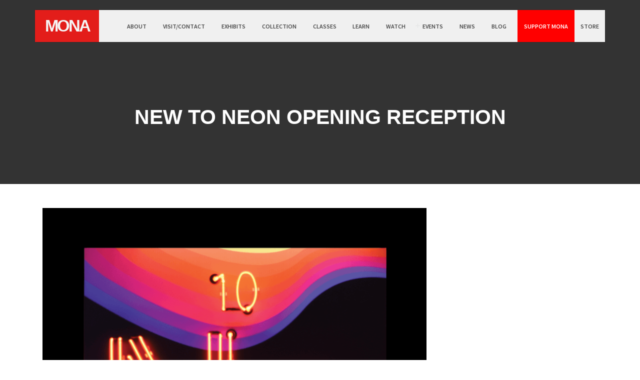

--- FILE ---
content_type: text/html; charset=UTF-8
request_url: https://www.neonmona.org/new-to-neon-opening-reception/
body_size: 11129
content:
<!doctype html>
<html lang="en">
	<head>
		<meta charset="utf-8">
		<meta name="viewport" content="width=device-width, initial-scale=1">	

		<link rel="preconnect" href="https://fonts.googleapis.com">
		<link rel="preconnect" href="https://fonts.gstatic.com" crossorigin>
		<link href="https://fonts.googleapis.com/css2?family=Montserrat:wght@100;200;300;400;500;600;700;800;900&family=Source+Sans+Pro:wght@200;300;400;600;700;900&display=swap" rel="stylesheet">
		
				<title>Museum of Neon Art -   New to Neon Opening Reception</title>
				<link rel="pingback" href="https://www.neonmona.org/xmlrpc.php" />

				<script>
			var admin_url = 'https://www.neonmona.org/wp-admin/';
			var ajax_url = admin_url + 'admin-ajax.php';
		</script> 
		<meta name='robots' content='max-image-preview:large' />
<link rel='dns-prefetch' href='//www.neonmona.org' />
<link rel='dns-prefetch' href='//platform-api.sharethis.com' />
<link rel="alternate" type="application/rss+xml" title="Museum of Neon Art &raquo; New to Neon Opening Reception Comments Feed" href="https://www.neonmona.org/new-to-neon-opening-reception/feed/" />
<link rel="alternate" title="oEmbed (JSON)" type="application/json+oembed" href="https://www.neonmona.org/wp-json/oembed/1.0/embed?url=https%3A%2F%2Fwww.neonmona.org%2Fnew-to-neon-opening-reception%2F" />
<link rel="alternate" title="oEmbed (XML)" type="text/xml+oembed" href="https://www.neonmona.org/wp-json/oembed/1.0/embed?url=https%3A%2F%2Fwww.neonmona.org%2Fnew-to-neon-opening-reception%2F&#038;format=xml" />
<style id='wp-img-auto-sizes-contain-inline-css' type='text/css'>
img:is([sizes=auto i],[sizes^="auto," i]){contain-intrinsic-size:3000px 1500px}
/*# sourceURL=wp-img-auto-sizes-contain-inline-css */
</style>
<style id='wp-emoji-styles-inline-css' type='text/css'>

	img.wp-smiley, img.emoji {
		display: inline !important;
		border: none !important;
		box-shadow: none !important;
		height: 1em !important;
		width: 1em !important;
		margin: 0 0.07em !important;
		vertical-align: -0.1em !important;
		background: none !important;
		padding: 0 !important;
	}
/*# sourceURL=wp-emoji-styles-inline-css */
</style>
<style id='wp-block-library-inline-css' type='text/css'>
:root{--wp-block-synced-color:#7a00df;--wp-block-synced-color--rgb:122,0,223;--wp-bound-block-color:var(--wp-block-synced-color);--wp-editor-canvas-background:#ddd;--wp-admin-theme-color:#007cba;--wp-admin-theme-color--rgb:0,124,186;--wp-admin-theme-color-darker-10:#006ba1;--wp-admin-theme-color-darker-10--rgb:0,107,160.5;--wp-admin-theme-color-darker-20:#005a87;--wp-admin-theme-color-darker-20--rgb:0,90,135;--wp-admin-border-width-focus:2px}@media (min-resolution:192dpi){:root{--wp-admin-border-width-focus:1.5px}}.wp-element-button{cursor:pointer}:root .has-very-light-gray-background-color{background-color:#eee}:root .has-very-dark-gray-background-color{background-color:#313131}:root .has-very-light-gray-color{color:#eee}:root .has-very-dark-gray-color{color:#313131}:root .has-vivid-green-cyan-to-vivid-cyan-blue-gradient-background{background:linear-gradient(135deg,#00d084,#0693e3)}:root .has-purple-crush-gradient-background{background:linear-gradient(135deg,#34e2e4,#4721fb 50%,#ab1dfe)}:root .has-hazy-dawn-gradient-background{background:linear-gradient(135deg,#faaca8,#dad0ec)}:root .has-subdued-olive-gradient-background{background:linear-gradient(135deg,#fafae1,#67a671)}:root .has-atomic-cream-gradient-background{background:linear-gradient(135deg,#fdd79a,#004a59)}:root .has-nightshade-gradient-background{background:linear-gradient(135deg,#330968,#31cdcf)}:root .has-midnight-gradient-background{background:linear-gradient(135deg,#020381,#2874fc)}:root{--wp--preset--font-size--normal:16px;--wp--preset--font-size--huge:42px}.has-regular-font-size{font-size:1em}.has-larger-font-size{font-size:2.625em}.has-normal-font-size{font-size:var(--wp--preset--font-size--normal)}.has-huge-font-size{font-size:var(--wp--preset--font-size--huge)}.has-text-align-center{text-align:center}.has-text-align-left{text-align:left}.has-text-align-right{text-align:right}.has-fit-text{white-space:nowrap!important}#end-resizable-editor-section{display:none}.aligncenter{clear:both}.items-justified-left{justify-content:flex-start}.items-justified-center{justify-content:center}.items-justified-right{justify-content:flex-end}.items-justified-space-between{justify-content:space-between}.screen-reader-text{border:0;clip-path:inset(50%);height:1px;margin:-1px;overflow:hidden;padding:0;position:absolute;width:1px;word-wrap:normal!important}.screen-reader-text:focus{background-color:#ddd;clip-path:none;color:#444;display:block;font-size:1em;height:auto;left:5px;line-height:normal;padding:15px 23px 14px;text-decoration:none;top:5px;width:auto;z-index:100000}html :where(.has-border-color){border-style:solid}html :where([style*=border-top-color]){border-top-style:solid}html :where([style*=border-right-color]){border-right-style:solid}html :where([style*=border-bottom-color]){border-bottom-style:solid}html :where([style*=border-left-color]){border-left-style:solid}html :where([style*=border-width]){border-style:solid}html :where([style*=border-top-width]){border-top-style:solid}html :where([style*=border-right-width]){border-right-style:solid}html :where([style*=border-bottom-width]){border-bottom-style:solid}html :where([style*=border-left-width]){border-left-style:solid}html :where(img[class*=wp-image-]){height:auto;max-width:100%}:where(figure){margin:0 0 1em}html :where(.is-position-sticky){--wp-admin--admin-bar--position-offset:var(--wp-admin--admin-bar--height,0px)}@media screen and (max-width:600px){html :where(.is-position-sticky){--wp-admin--admin-bar--position-offset:0px}}

/*# sourceURL=wp-block-library-inline-css */
</style><style id='global-styles-inline-css' type='text/css'>
:root{--wp--preset--aspect-ratio--square: 1;--wp--preset--aspect-ratio--4-3: 4/3;--wp--preset--aspect-ratio--3-4: 3/4;--wp--preset--aspect-ratio--3-2: 3/2;--wp--preset--aspect-ratio--2-3: 2/3;--wp--preset--aspect-ratio--16-9: 16/9;--wp--preset--aspect-ratio--9-16: 9/16;--wp--preset--color--black: #000000;--wp--preset--color--cyan-bluish-gray: #abb8c3;--wp--preset--color--white: #ffffff;--wp--preset--color--pale-pink: #f78da7;--wp--preset--color--vivid-red: #cf2e2e;--wp--preset--color--luminous-vivid-orange: #ff6900;--wp--preset--color--luminous-vivid-amber: #fcb900;--wp--preset--color--light-green-cyan: #7bdcb5;--wp--preset--color--vivid-green-cyan: #00d084;--wp--preset--color--pale-cyan-blue: #8ed1fc;--wp--preset--color--vivid-cyan-blue: #0693e3;--wp--preset--color--vivid-purple: #9b51e0;--wp--preset--gradient--vivid-cyan-blue-to-vivid-purple: linear-gradient(135deg,rgb(6,147,227) 0%,rgb(155,81,224) 100%);--wp--preset--gradient--light-green-cyan-to-vivid-green-cyan: linear-gradient(135deg,rgb(122,220,180) 0%,rgb(0,208,130) 100%);--wp--preset--gradient--luminous-vivid-amber-to-luminous-vivid-orange: linear-gradient(135deg,rgb(252,185,0) 0%,rgb(255,105,0) 100%);--wp--preset--gradient--luminous-vivid-orange-to-vivid-red: linear-gradient(135deg,rgb(255,105,0) 0%,rgb(207,46,46) 100%);--wp--preset--gradient--very-light-gray-to-cyan-bluish-gray: linear-gradient(135deg,rgb(238,238,238) 0%,rgb(169,184,195) 100%);--wp--preset--gradient--cool-to-warm-spectrum: linear-gradient(135deg,rgb(74,234,220) 0%,rgb(151,120,209) 20%,rgb(207,42,186) 40%,rgb(238,44,130) 60%,rgb(251,105,98) 80%,rgb(254,248,76) 100%);--wp--preset--gradient--blush-light-purple: linear-gradient(135deg,rgb(255,206,236) 0%,rgb(152,150,240) 100%);--wp--preset--gradient--blush-bordeaux: linear-gradient(135deg,rgb(254,205,165) 0%,rgb(254,45,45) 50%,rgb(107,0,62) 100%);--wp--preset--gradient--luminous-dusk: linear-gradient(135deg,rgb(255,203,112) 0%,rgb(199,81,192) 50%,rgb(65,88,208) 100%);--wp--preset--gradient--pale-ocean: linear-gradient(135deg,rgb(255,245,203) 0%,rgb(182,227,212) 50%,rgb(51,167,181) 100%);--wp--preset--gradient--electric-grass: linear-gradient(135deg,rgb(202,248,128) 0%,rgb(113,206,126) 100%);--wp--preset--gradient--midnight: linear-gradient(135deg,rgb(2,3,129) 0%,rgb(40,116,252) 100%);--wp--preset--font-size--small: 13px;--wp--preset--font-size--medium: 20px;--wp--preset--font-size--large: 36px;--wp--preset--font-size--x-large: 42px;--wp--preset--spacing--20: 0.44rem;--wp--preset--spacing--30: 0.67rem;--wp--preset--spacing--40: 1rem;--wp--preset--spacing--50: 1.5rem;--wp--preset--spacing--60: 2.25rem;--wp--preset--spacing--70: 3.38rem;--wp--preset--spacing--80: 5.06rem;--wp--preset--shadow--natural: 6px 6px 9px rgba(0, 0, 0, 0.2);--wp--preset--shadow--deep: 12px 12px 50px rgba(0, 0, 0, 0.4);--wp--preset--shadow--sharp: 6px 6px 0px rgba(0, 0, 0, 0.2);--wp--preset--shadow--outlined: 6px 6px 0px -3px rgb(255, 255, 255), 6px 6px rgb(0, 0, 0);--wp--preset--shadow--crisp: 6px 6px 0px rgb(0, 0, 0);}:where(.is-layout-flex){gap: 0.5em;}:where(.is-layout-grid){gap: 0.5em;}body .is-layout-flex{display: flex;}.is-layout-flex{flex-wrap: wrap;align-items: center;}.is-layout-flex > :is(*, div){margin: 0;}body .is-layout-grid{display: grid;}.is-layout-grid > :is(*, div){margin: 0;}:where(.wp-block-columns.is-layout-flex){gap: 2em;}:where(.wp-block-columns.is-layout-grid){gap: 2em;}:where(.wp-block-post-template.is-layout-flex){gap: 1.25em;}:where(.wp-block-post-template.is-layout-grid){gap: 1.25em;}.has-black-color{color: var(--wp--preset--color--black) !important;}.has-cyan-bluish-gray-color{color: var(--wp--preset--color--cyan-bluish-gray) !important;}.has-white-color{color: var(--wp--preset--color--white) !important;}.has-pale-pink-color{color: var(--wp--preset--color--pale-pink) !important;}.has-vivid-red-color{color: var(--wp--preset--color--vivid-red) !important;}.has-luminous-vivid-orange-color{color: var(--wp--preset--color--luminous-vivid-orange) !important;}.has-luminous-vivid-amber-color{color: var(--wp--preset--color--luminous-vivid-amber) !important;}.has-light-green-cyan-color{color: var(--wp--preset--color--light-green-cyan) !important;}.has-vivid-green-cyan-color{color: var(--wp--preset--color--vivid-green-cyan) !important;}.has-pale-cyan-blue-color{color: var(--wp--preset--color--pale-cyan-blue) !important;}.has-vivid-cyan-blue-color{color: var(--wp--preset--color--vivid-cyan-blue) !important;}.has-vivid-purple-color{color: var(--wp--preset--color--vivid-purple) !important;}.has-black-background-color{background-color: var(--wp--preset--color--black) !important;}.has-cyan-bluish-gray-background-color{background-color: var(--wp--preset--color--cyan-bluish-gray) !important;}.has-white-background-color{background-color: var(--wp--preset--color--white) !important;}.has-pale-pink-background-color{background-color: var(--wp--preset--color--pale-pink) !important;}.has-vivid-red-background-color{background-color: var(--wp--preset--color--vivid-red) !important;}.has-luminous-vivid-orange-background-color{background-color: var(--wp--preset--color--luminous-vivid-orange) !important;}.has-luminous-vivid-amber-background-color{background-color: var(--wp--preset--color--luminous-vivid-amber) !important;}.has-light-green-cyan-background-color{background-color: var(--wp--preset--color--light-green-cyan) !important;}.has-vivid-green-cyan-background-color{background-color: var(--wp--preset--color--vivid-green-cyan) !important;}.has-pale-cyan-blue-background-color{background-color: var(--wp--preset--color--pale-cyan-blue) !important;}.has-vivid-cyan-blue-background-color{background-color: var(--wp--preset--color--vivid-cyan-blue) !important;}.has-vivid-purple-background-color{background-color: var(--wp--preset--color--vivid-purple) !important;}.has-black-border-color{border-color: var(--wp--preset--color--black) !important;}.has-cyan-bluish-gray-border-color{border-color: var(--wp--preset--color--cyan-bluish-gray) !important;}.has-white-border-color{border-color: var(--wp--preset--color--white) !important;}.has-pale-pink-border-color{border-color: var(--wp--preset--color--pale-pink) !important;}.has-vivid-red-border-color{border-color: var(--wp--preset--color--vivid-red) !important;}.has-luminous-vivid-orange-border-color{border-color: var(--wp--preset--color--luminous-vivid-orange) !important;}.has-luminous-vivid-amber-border-color{border-color: var(--wp--preset--color--luminous-vivid-amber) !important;}.has-light-green-cyan-border-color{border-color: var(--wp--preset--color--light-green-cyan) !important;}.has-vivid-green-cyan-border-color{border-color: var(--wp--preset--color--vivid-green-cyan) !important;}.has-pale-cyan-blue-border-color{border-color: var(--wp--preset--color--pale-cyan-blue) !important;}.has-vivid-cyan-blue-border-color{border-color: var(--wp--preset--color--vivid-cyan-blue) !important;}.has-vivid-purple-border-color{border-color: var(--wp--preset--color--vivid-purple) !important;}.has-vivid-cyan-blue-to-vivid-purple-gradient-background{background: var(--wp--preset--gradient--vivid-cyan-blue-to-vivid-purple) !important;}.has-light-green-cyan-to-vivid-green-cyan-gradient-background{background: var(--wp--preset--gradient--light-green-cyan-to-vivid-green-cyan) !important;}.has-luminous-vivid-amber-to-luminous-vivid-orange-gradient-background{background: var(--wp--preset--gradient--luminous-vivid-amber-to-luminous-vivid-orange) !important;}.has-luminous-vivid-orange-to-vivid-red-gradient-background{background: var(--wp--preset--gradient--luminous-vivid-orange-to-vivid-red) !important;}.has-very-light-gray-to-cyan-bluish-gray-gradient-background{background: var(--wp--preset--gradient--very-light-gray-to-cyan-bluish-gray) !important;}.has-cool-to-warm-spectrum-gradient-background{background: var(--wp--preset--gradient--cool-to-warm-spectrum) !important;}.has-blush-light-purple-gradient-background{background: var(--wp--preset--gradient--blush-light-purple) !important;}.has-blush-bordeaux-gradient-background{background: var(--wp--preset--gradient--blush-bordeaux) !important;}.has-luminous-dusk-gradient-background{background: var(--wp--preset--gradient--luminous-dusk) !important;}.has-pale-ocean-gradient-background{background: var(--wp--preset--gradient--pale-ocean) !important;}.has-electric-grass-gradient-background{background: var(--wp--preset--gradient--electric-grass) !important;}.has-midnight-gradient-background{background: var(--wp--preset--gradient--midnight) !important;}.has-small-font-size{font-size: var(--wp--preset--font-size--small) !important;}.has-medium-font-size{font-size: var(--wp--preset--font-size--medium) !important;}.has-large-font-size{font-size: var(--wp--preset--font-size--large) !important;}.has-x-large-font-size{font-size: var(--wp--preset--font-size--x-large) !important;}
/*# sourceURL=global-styles-inline-css */
</style>

<style id='classic-theme-styles-inline-css' type='text/css'>
/*! This file is auto-generated */
.wp-block-button__link{color:#fff;background-color:#32373c;border-radius:9999px;box-shadow:none;text-decoration:none;padding:calc(.667em + 2px) calc(1.333em + 2px);font-size:1.125em}.wp-block-file__button{background:#32373c;color:#fff;text-decoration:none}
/*# sourceURL=/wp-includes/css/classic-themes.min.css */
</style>
<link rel='stylesheet' id='contact-form-7-css' href='https://www.neonmona.org/wp-content/plugins/contact-form-7/includes/css/styles.css?ver=6.1.4' type='text/css' media='all' />
<link rel='stylesheet' id='bootstrap-css-css' href='https://www.neonmona.org/wp-content/themes/Mona%20Custom/assets/css/bootstrap.min.css?ver=5.0.1' type='text/css' media='all' />
<link rel='stylesheet' id='owl-carousel-css' href='https://www.neonmona.org/wp-content/themes/Mona%20Custom/assets/css/owl.carousel.min.css?ver=2.3.4' type='text/css' media='all' />
<link rel='stylesheet' id='style-css-css' href='https://www.neonmona.org/wp-content/themes/Mona%20Custom/assets/css/style.css?ver=1644133153' type='text/css' media='all' />
<link rel='stylesheet' id='custom-css-css' href='https://www.neonmona.org/wp-content/themes/Mona%20Custom/assets/css/custom.css?ver=1633004307' type='text/css' media='all' />
<link rel='stylesheet' id='mediaelementjs-styles-css' href='https://www.neonmona.org/wp-content/plugins/media-element-html5-video-and-audio-player/mediaelement/v4/mediaelementplayer.min.css?ver=6.9' type='text/css' media='all' />
<link rel='stylesheet' id='mediaelementjs-styles-legacy-css' href='https://www.neonmona.org/wp-content/plugins/media-element-html5-video-and-audio-player/mediaelement/v4/mediaelementplayer-legacy.min.css?ver=6.9' type='text/css' media='all' />
<script type="text/javascript" src="https://www.neonmona.org/wp-includes/js/jquery/jquery.min.js?ver=3.7.1" id="jquery-core-js"></script>
<script type="text/javascript" src="https://www.neonmona.org/wp-includes/js/jquery/jquery-migrate.min.js?ver=3.4.1" id="jquery-migrate-js"></script>
<script type="text/javascript" src="https://www.neonmona.org/wp-content/themes/Mona%20Custom/assets/js/bootstrap.min.js?ver=6.9" id="bootstrap-js-js"></script>
<script type="text/javascript" src="https://www.neonmona.org/wp-content/themes/Mona%20Custom/assets/js/owl.carousel.min.js?ver=2.3.4" id="owl-carousel-js"></script>
<script type="text/javascript" id="script-js-js-extra">
/* <![CDATA[ */
var ajax_api_option = {"root":"https://www.neonmona.org/wp-json/","home":"https://www.neonmona.org/","ajax":"https://www.neonmona.org/wp-admin/admin-ajax.php","template":"https://www.neonmona.org/wp-content/themes/Mona%20Custom","nonce":"9c83672312"};
//# sourceURL=script-js-js-extra
/* ]]> */
</script>
<script type="text/javascript" src="https://www.neonmona.org/wp-content/themes/Mona%20Custom/assets/js/script.js?ver=1633425224" id="script-js-js"></script>
<script type="text/javascript" src="//platform-api.sharethis.com/js/sharethis.js#source=googleanalytics-wordpress#product=ga&amp;property=64b1ab421eccb80014dab45b" id="googleanalytics-platform-sharethis-js"></script>
<script type="text/javascript" src="https://www.neonmona.org/wp-content/plugins/media-element-html5-video-and-audio-player/mediaelement/v4/mediaelement-and-player.min.js?ver=4.2.8" id="mediaelementjs-scripts-js"></script>
<link rel="https://api.w.org/" href="https://www.neonmona.org/wp-json/" /><link rel="alternate" title="JSON" type="application/json" href="https://www.neonmona.org/wp-json/wp/v2/posts/908" /><link rel="EditURI" type="application/rsd+xml" title="RSD" href="https://www.neonmona.org/xmlrpc.php?rsd" />
<meta name="generator" content="WordPress 6.9" />
<link rel="canonical" href="https://www.neonmona.org/new-to-neon-opening-reception/" />
<link rel='shortlink' href='https://www.neonmona.org/?p=908' />
<script id='pixel-script-poptin' src='https://cdn.popt.in/pixel.js?id=f8ab5b68ea9a9' async='true'></script> <style>/* CSS added by WP Meta and Date Remover*/.entry-meta {display:none !important;}
	.home .entry-meta { display: none; }
	.entry-footer {display:none !important;}
	.home .entry-footer { display: none; }</style><link href='//fonts.googleapis.com/css?family=Playfair+Display:400,700,900|Lora:400,700|Open+Sans:400,300,700|Oswald:700,300|Roboto:400,700,300|Signika:400,700,300' rel='stylesheet' type='text/css'>		<style type="text/css" id="wp-custom-css">
			entry-date published { 

  display: none; 

}

{code type=php}
.entry-date {
display: none;
}
		</style>
				<script> $ = jQuery; </script>
	</head>

	<body class="wp-singular post-template-default single single-post postid-908 single-format-standard wp-theme-MonaCustom" >
		
		<!--Header-->
		<header class="siteheader">
			<div class="container p-0 position-relative">
				<div class="row align-items-center g-0 justify-content-between">
					<div class="col-auto">
						<div class="header--logo"><a href="https://www.neonmona.org">MONA</a></div>
					</div>
					<div class="col-auto">
						<div class="d-inline-block d-lg-none siteheader-atr h-100">
							<a class="menu-toggle menu--open" data-bs-toggle="offcanvas" href="#mobilemenu" role="button" aria-controls="mobilemenuExample">
								<svg aria-hidden="true" role="img" height="20" width="20" xmlns="http://www.w3.org/2000/svg" viewBox="0 0 448 512" class="svg-inline--fa"><path fill="#fff" d="M436 124H12c-6.627 0-12-5.373-12-12V80c0-6.627 5.373-12 12-12h424c6.627 0 12 5.373 12 12v32c0 6.627-5.373 12-12 12zm0 160H12c-6.627 0-12-5.373-12-12v-32c0-6.627 5.373-12 12-12h424c6.627 0 12 5.373 12 12v32c0 6.627-5.373 12-12 12zm0 160H12c-6.627 0-12-5.373-12-12v-32c0-6.627 5.373-12 12-12h424c6.627 0 12 5.373 12 12v32c0 6.627-5.373 12-12 12z" class=""></path></svg>
							</a>
						</div>
						<div class="offcanvas offcanvas-start" tabindex="-1" id="mobilemenu" aria-labelledby="mobilemenuExampleLabel">
							<div class="offcanvas-header">
								<a href="#" class="menu-toggle menu-close"  data-bs-dismiss="offcanvas" aria-label="Close">
									<svg aria-hidden="true" height="30" width="30" role="img" xmlns="http://www.w3.org/2000/svg" viewBox="0 0 512 512" class="svg-inline--fa"><path fill="#F54325" d="M256 8C119 8 8 119 8 256s111 248 248 248 248-111 248-248S393 8 256 8zm0 464c-118.7 0-216-96.1-216-216 0-118.7 96.1-216 216-216 118.7 0 216 96.1 216 216 0 118.7-96.1 216-216 216zm94.8-285.3L281.5 256l69.3 69.3c4.7 4.7 4.7 12.3 0 17l-8.5 8.5c-4.7 4.7-12.3 4.7-17 0L256 281.5l-69.3 69.3c-4.7 4.7-12.3 4.7-17 0l-8.5-8.5c-4.7-4.7-4.7-12.3 0-17l69.3-69.3-69.3-69.3c-4.7-4.7-4.7-12.3 0-17l8.5-8.5c4.7-4.7 12.3-4.7 17 0l69.3 69.3 69.3-69.3c4.7-4.7 12.3-4.7 17 0l8.5 8.5c4.6 4.7 4.6 12.3 0 17z" class=""></path></svg>
								</a>
							</div>
							<div class="offcanvas-body mobileMenu">
								<ul id="menu-header-menu" class="list-unstyled mb-2 header--momenu"><li id="menu-item-16" class="menu-item menu-item-type-post_type menu-item-object-page menu-item-16"><a href="https://www.neonmona.org/about/">About</a></li>
<li id="menu-item-15" class="menu-item menu-item-type-post_type menu-item-object-page menu-item-15"><a href="https://www.neonmona.org/visit-contact/">VISIT/CONTACT</a></li>
<li id="menu-item-50" class="menu-item menu-item-type-post_type menu-item-object-page menu-item-50"><a href="https://www.neonmona.org/exhibits/">EXHIBITS</a></li>
<li id="menu-item-1017" class="menu-item menu-item-type-custom menu-item-object-custom menu-item-1017"><a href="https://hub.catalogit.app/3796">COLLECTION</a></li>
<li id="menu-item-1014" class="menu-item menu-item-type-custom menu-item-object-custom menu-item-1014"><a href="https://store.neonmona.org/collections/classes">CLASSES</a></li>
<li id="menu-item-48" class="menu-item menu-item-type-post_type menu-item-object-page menu-item-48"><a href="https://www.neonmona.org/learn/">LEARN</a></li>
<li id="menu-item-47" class="menu-item menu-item-type-post_type menu-item-object-page menu-item-47"><a href="https://www.neonmona.org/watch/">WATCH</a></li>
<li id="menu-item-243" class="menu-item menu-item-type-custom menu-item-object-custom menu-item-has-children menu-item-243"><a target="_blank" href="https://store.neonmona.org/collections/neon-cruises">EVENTS</a>
<ul class="sub-menu">
	<li id="menu-item-508" class="menu-item menu-item-type-post_type menu-item-object-page menu-item-508"><a href="https://www.neonmona.org/event-rentals/">EVENT RENTALS</a></li>
	<li id="menu-item-1036" class="menu-item menu-item-type-post_type menu-item-object-page menu-item-1036"><a href="https://www.neonmona.org/private-group-offerings/">GROUP OFFERINGS</a></li>
	<li id="menu-item-687" class="menu-item menu-item-type-taxonomy menu-item-object-category current-post-ancestor current-menu-parent current-post-parent menu-item-687"><a href="https://www.neonmona.org/category/past-events/">Past Events</a></li>
</ul>
</li>
<li id="menu-item-44" class="menu-item menu-item-type-post_type menu-item-object-page menu-item-44"><a href="https://www.neonmona.org/newsletter/">NEWS</a></li>
<li id="menu-item-601" class="menu-item menu-item-type-taxonomy menu-item-object-category menu-item-601"><a href="https://www.neonmona.org/category/blog/">Blog</a></li>
</ul>								<div class="mt-3">
									<a href="/support-mona/" class="btn-support">Support MONA</a>
								</div>
								<div class="mt-3">
									<a href="https://store.neonmona.org/" target="_blank" class="header-store-btn">Store</a>
								</div>
							</div>
						</div>
					</div>
					<div class="col d-none d-lg-flex flex-wrap justify-content-end align-items-center">
						<ul id="menu-header-menu-1" class="header--menu mb-0 px-2"><li class="menu-item menu-item-type-post_type menu-item-object-page menu-item-16"><a href="https://www.neonmona.org/about/">About</a></li>
<li class="menu-item menu-item-type-post_type menu-item-object-page menu-item-15"><a href="https://www.neonmona.org/visit-contact/">VISIT/CONTACT</a></li>
<li class="menu-item menu-item-type-post_type menu-item-object-page menu-item-50"><a href="https://www.neonmona.org/exhibits/">EXHIBITS</a></li>
<li class="menu-item menu-item-type-custom menu-item-object-custom menu-item-1017"><a href="https://hub.catalogit.app/3796">COLLECTION</a></li>
<li class="menu-item menu-item-type-custom menu-item-object-custom menu-item-1014"><a href="https://store.neonmona.org/collections/classes">CLASSES</a></li>
<li class="menu-item menu-item-type-post_type menu-item-object-page menu-item-48"><a href="https://www.neonmona.org/learn/">LEARN</a></li>
<li class="menu-item menu-item-type-post_type menu-item-object-page menu-item-47"><a href="https://www.neonmona.org/watch/">WATCH</a></li>
<li class="menu-item menu-item-type-custom menu-item-object-custom menu-item-has-children menu-item-243"><a target="_blank" href="https://store.neonmona.org/collections/neon-cruises">EVENTS</a>
<ul class="sub-menu">
	<li class="menu-item menu-item-type-post_type menu-item-object-page menu-item-508"><a href="https://www.neonmona.org/event-rentals/">EVENT RENTALS</a></li>
	<li class="menu-item menu-item-type-post_type menu-item-object-page menu-item-1036"><a href="https://www.neonmona.org/private-group-offerings/">GROUP OFFERINGS</a></li>
	<li class="menu-item menu-item-type-taxonomy menu-item-object-category current-post-ancestor current-menu-parent current-post-parent menu-item-687"><a href="https://www.neonmona.org/category/past-events/">Past Events</a></li>
</ul>
</li>
<li class="menu-item menu-item-type-post_type menu-item-object-page menu-item-44"><a href="https://www.neonmona.org/newsletter/">NEWS</a></li>
<li class="menu-item menu-item-type-taxonomy menu-item-object-category menu-item-601"><a href="https://www.neonmona.org/category/blog/">Blog</a></li>
</ul>						<a href="/support-mona/" class="d-none d-lg-inline-block btn-support">Support MONA</a>
						<a href="https://store.neonmona.org/" target="_blank" class="d-none d-lg-inline-block header-store-btn">Store</a>
					</div>
				</div>	
			</div>
		</header>

		<!--Main Content-->

		<main id="main">

			
<section class="page-hero page-hero-small text-white">
	<div class="container">		
		<h1 class="text-uppercase mx-0 w-100 title">New to Neon Opening Reception</h1>
	</div>
</section>

		
	<article id="post-908" class="section-single-blog sc-pd-med post-908 post type-post status-publish format-standard has-post-thumbnail hentry category-past-events">
		<section class="sc-single-blog sc-pd-small">
			<div class="container">
				<div class="row">
					<div class="col-12 mb-4 mb-lg-0">
						<img src="https://www.neonmona.org/wp-content/uploads/2021/10/New-to-Neon-Opening-Reception-768x912.png" class="mb-2">
						<p class="py-2 fs-6 post-author mb-0">By  - </p>
						<div class="single-blog-content mt-3">
							<p><span style="color: #ff0000;"><strong>Saturday, February 1, 2020</strong></span><br />
<span style="color: #ff0000;"><strong>7:30pm – 10:30pm</strong></span></p>
<p>Celebrate the opening of <span style="color: #ff0000;">New to Neon: Keeping the Craft Aglow</span> – a group exhibit featuring over 30 emerging neon artists and MONA faculty! </p>
<p>Refreshments and beverages will be served.</p>
<p>Featuring works by: Chris Alexakis – Reem Amara – Brooke Barttelbort – Corrina Becker-Wayman – Dana L. Blatt – Iveth Bueno – Sara Clare Choy – Aurelia D’Amore – Mark Drew – Eric Dunne – Michael Flechtner – Lyle George – Charles Getzoff – Kayla Graffam – Kyla Hansen – Nick Hermida – Michael Hernandez – Daniel Hienzsch – Genell Hoechstetter – David O. Johnson – Charlie Kim – Diana Kwan – Kacie Lees – Shannon McMillan – Rui Ogura-Lalli – Vivian Quintana – Heather Robertson – Jess Krichelle Rojas – Steve Spiegel – David Svenson – Kazumi Svenson – Shion Svenson – Mark Title – Elijah Wooldridge</p>
<p>MONA Members <span style="color: #ff0000;">FREE</span> / All others <span style="color: #ff0000;">$12</span> </p>
						</div>
					</div>
				</div>
			</div>
		</section>
	</article>


		<section class="sitefooter sc-pd-small">
			<div class="container">
				<div class="row">
					<div class="col-12 col-sm-6 col-lg-4 mb-4 mb-sm-0">
						<h4>ADDRESS</h4>
<p>216 S. Brand Blvd.<br />
Glendale, CA 91204<br />
818.696.2149<br />
<a href="mailto:info@neonmona.org">info@neonmona.org</a></p>
													<ul class="list-unstyled me-0 mt-4">
																	<li class="d-block mb-4">
										<h4>BECOME A MEMBER</h4>
																					<a class="btn btn-large" href="https://neonmona.app.neoncrm.com/forms/members" target="_self">JOIN/RENEW</a>
																			</li>
																	<li class="d-block mb-4">
										<h4>SUPPORT MONA</h4>
																					<a class="btn btn-large" href="https://neonmona.app.neoncrm.com/donation.jsp?campaign=4&#038;" target="_self">DONATE</a>
																			</li>
															</ul>
											</div>
					
					<div class="col-12 col-sm-6 col-lg-4 mb-4 mb-lg-0">
						<h4>CONTACT US</h4>
						
<div class="wpcf7 no-js" id="wpcf7-f1159-o1" lang="en-US" dir="ltr" data-wpcf7-id="1159">
<div class="screen-reader-response"><p role="status" aria-live="polite" aria-atomic="true"></p> <ul></ul></div>
<form action="/new-to-neon-opening-reception/#wpcf7-f1159-o1" method="post" class="wpcf7-form init" aria-label="Contact form" novalidate="novalidate" data-status="init">
<fieldset class="hidden-fields-container"><input type="hidden" name="_wpcf7" value="1159" /><input type="hidden" name="_wpcf7_version" value="6.1.4" /><input type="hidden" name="_wpcf7_locale" value="en_US" /><input type="hidden" name="_wpcf7_unit_tag" value="wpcf7-f1159-o1" /><input type="hidden" name="_wpcf7_container_post" value="0" /><input type="hidden" name="_wpcf7_posted_data_hash" value="" />
</fieldset>
<p><label> Your name<br />
<span class="wpcf7-form-control-wrap" data-name="your-name"><input size="40" maxlength="400" class="wpcf7-form-control wpcf7-text wpcf7-validates-as-required" aria-required="true" aria-invalid="false" value="" type="text" name="your-name" /></span> </label>
</p>
<p><label> Your email<br />
<span class="wpcf7-form-control-wrap" data-name="your-email"><input size="40" maxlength="400" class="wpcf7-form-control wpcf7-email wpcf7-validates-as-required wpcf7-text wpcf7-validates-as-email" aria-required="true" aria-invalid="false" value="" type="email" name="your-email" /></span> </label>
</p>
<p><label> Subject<br />
<span class="wpcf7-form-control-wrap" data-name="your-subject"><input size="40" maxlength="400" class="wpcf7-form-control wpcf7-text wpcf7-validates-as-required" aria-required="true" aria-invalid="false" value="" type="text" name="your-subject" /></span> </label>
</p>
<p><label> Your message (optional)<br />
<span class="wpcf7-form-control-wrap" data-name="your-message"><textarea cols="40" rows="10" maxlength="2000" class="wpcf7-form-control wpcf7-textarea" aria-invalid="false" name="your-message"></textarea></span> </label>
</p>
<p><input class="wpcf7-form-control wpcf7-submit has-spinner" type="submit" value="Submit" />
</p><div class="wpcf7-response-output" aria-hidden="true"></div>
</form>
</div>
					</div>
					<div class="col-12 col-md-9 col-lg-4">
						<div class="mb-lg-5 mb-4">
							<h4>SIGN UP FOR OUR NEWSLETTER</h4>
							
<div class="wpcf7 no-js" id="wpcf7-f67-o2" lang="en-US" dir="ltr" data-wpcf7-id="67">
<div class="screen-reader-response"><p role="status" aria-live="polite" aria-atomic="true"></p> <ul></ul></div>
<form action="/new-to-neon-opening-reception/#wpcf7-f67-o2" method="post" class="wpcf7-form init" aria-label="Contact form" novalidate="novalidate" data-status="init">
<fieldset class="hidden-fields-container"><input type="hidden" name="_wpcf7" value="67" /><input type="hidden" name="_wpcf7_version" value="6.1.4" /><input type="hidden" name="_wpcf7_locale" value="en_US" /><input type="hidden" name="_wpcf7_unit_tag" value="wpcf7-f67-o2" /><input type="hidden" name="_wpcf7_container_post" value="0" /><input type="hidden" name="_wpcf7_posted_data_hash" value="" />
</fieldset>
<div class="newletter">
	<div class="row g-2">
		<div class="col-8">
			<p><span class="wpcf7-form-control-wrap" data-name="email"><input size="40" maxlength="400" class="wpcf7-form-control wpcf7-email wpcf7-text wpcf7-validates-as-email form-control" id="email" aria-invalid="false" placeholder="email address" value="" type="email" name="email" /></span>
			</p>
		</div>
		<div class="col-4">
			<p><input class="wpcf7-form-control wpcf7-submit has-spinner subscribe-btn" id="Subscribe" type="submit" value="Subscribe" />
			</p>
		</div>
	</div>
</div><div class="wpcf7-response-output" aria-hidden="true"></div>
</form>
</div>
						</div>
						<div>
							<img src="https://www.neonmona.org/wp-content/uploads/2023/02/LACandCAC-e1675369548513.png" class="mb-2">
							<p class="mb-0">Support generously provided by Los Angeles County Department of Arts &amp; Culture. School Engagement programs are supported in part by the California Arts Council, a state agency. Learn more at www.arts.ca.gov.</p>
						</div>
					</div>
				</div>
			</div>
		</section>

		</main>

		<!--Warn Old Browsers To Quit Being Old-->
		
		<script>var $buoop = {c:2};function $buo_f(){var e = document.createElement("script");e.src = "https://browser-update.org/update.min.js";document.body.appendChild(e);};try {document.addEventListener("DOMContentLoaded", $buo_f,false)}catch(e){window.attachEvent("onload", $buo_f)}</script> 
		
		<script type="speculationrules">
{"prefetch":[{"source":"document","where":{"and":[{"href_matches":"/*"},{"not":{"href_matches":["/wp-*.php","/wp-admin/*","/wp-content/uploads/*","/wp-content/*","/wp-content/plugins/*","/wp-content/themes/Mona%20Custom/*","/*\\?(.+)"]}},{"not":{"selector_matches":"a[rel~=\"nofollow\"]"}},{"not":{"selector_matches":".no-prefetch, .no-prefetch a"}}]},"eagerness":"conservative"}]}
</script>
<script type="text/javascript" src="https://www.neonmona.org/wp-includes/js/comment-reply.min.js?ver=6.9" id="comment-reply-js" async="async" data-wp-strategy="async" fetchpriority="low"></script>
<script type="text/javascript" src="https://www.neonmona.org/wp-includes/js/dist/hooks.min.js?ver=dd5603f07f9220ed27f1" id="wp-hooks-js"></script>
<script type="text/javascript" src="https://www.neonmona.org/wp-includes/js/dist/i18n.min.js?ver=c26c3dc7bed366793375" id="wp-i18n-js"></script>
<script type="text/javascript" id="wp-i18n-js-after">
/* <![CDATA[ */
wp.i18n.setLocaleData( { 'text direction\u0004ltr': [ 'ltr' ] } );
//# sourceURL=wp-i18n-js-after
/* ]]> */
</script>
<script type="text/javascript" src="https://www.neonmona.org/wp-content/plugins/contact-form-7/includes/swv/js/index.js?ver=6.1.4" id="swv-js"></script>
<script type="text/javascript" id="contact-form-7-js-before">
/* <![CDATA[ */
var wpcf7 = {
    "api": {
        "root": "https:\/\/www.neonmona.org\/wp-json\/",
        "namespace": "contact-form-7\/v1"
    }
};
//# sourceURL=contact-form-7-js-before
/* ]]> */
</script>
<script type="text/javascript" src="https://www.neonmona.org/wp-content/plugins/contact-form-7/includes/js/index.js?ver=6.1.4" id="contact-form-7-js"></script>
<script type="text/javascript" id="custom-script-js-extra">
/* <![CDATA[ */
var wpdata = {"object_id":"908","site_url":"https://www.neonmona.org"};
//# sourceURL=custom-script-js-extra
/* ]]> */
</script>
<script type="text/javascript" src="https://www.neonmona.org/wp-content/plugins/wp-meta-and-date-remover/assets/js/inspector.js?ver=1.1" id="custom-script-js"></script>
<script id="wp-emoji-settings" type="application/json">
{"baseUrl":"https://s.w.org/images/core/emoji/17.0.2/72x72/","ext":".png","svgUrl":"https://s.w.org/images/core/emoji/17.0.2/svg/","svgExt":".svg","source":{"concatemoji":"https://www.neonmona.org/wp-includes/js/wp-emoji-release.min.js?ver=6.9"}}
</script>
<script type="module">
/* <![CDATA[ */
/*! This file is auto-generated */
const a=JSON.parse(document.getElementById("wp-emoji-settings").textContent),o=(window._wpemojiSettings=a,"wpEmojiSettingsSupports"),s=["flag","emoji"];function i(e){try{var t={supportTests:e,timestamp:(new Date).valueOf()};sessionStorage.setItem(o,JSON.stringify(t))}catch(e){}}function c(e,t,n){e.clearRect(0,0,e.canvas.width,e.canvas.height),e.fillText(t,0,0);t=new Uint32Array(e.getImageData(0,0,e.canvas.width,e.canvas.height).data);e.clearRect(0,0,e.canvas.width,e.canvas.height),e.fillText(n,0,0);const a=new Uint32Array(e.getImageData(0,0,e.canvas.width,e.canvas.height).data);return t.every((e,t)=>e===a[t])}function p(e,t){e.clearRect(0,0,e.canvas.width,e.canvas.height),e.fillText(t,0,0);var n=e.getImageData(16,16,1,1);for(let e=0;e<n.data.length;e++)if(0!==n.data[e])return!1;return!0}function u(e,t,n,a){switch(t){case"flag":return n(e,"\ud83c\udff3\ufe0f\u200d\u26a7\ufe0f","\ud83c\udff3\ufe0f\u200b\u26a7\ufe0f")?!1:!n(e,"\ud83c\udde8\ud83c\uddf6","\ud83c\udde8\u200b\ud83c\uddf6")&&!n(e,"\ud83c\udff4\udb40\udc67\udb40\udc62\udb40\udc65\udb40\udc6e\udb40\udc67\udb40\udc7f","\ud83c\udff4\u200b\udb40\udc67\u200b\udb40\udc62\u200b\udb40\udc65\u200b\udb40\udc6e\u200b\udb40\udc67\u200b\udb40\udc7f");case"emoji":return!a(e,"\ud83e\u1fac8")}return!1}function f(e,t,n,a){let r;const o=(r="undefined"!=typeof WorkerGlobalScope&&self instanceof WorkerGlobalScope?new OffscreenCanvas(300,150):document.createElement("canvas")).getContext("2d",{willReadFrequently:!0}),s=(o.textBaseline="top",o.font="600 32px Arial",{});return e.forEach(e=>{s[e]=t(o,e,n,a)}),s}function r(e){var t=document.createElement("script");t.src=e,t.defer=!0,document.head.appendChild(t)}a.supports={everything:!0,everythingExceptFlag:!0},new Promise(t=>{let n=function(){try{var e=JSON.parse(sessionStorage.getItem(o));if("object"==typeof e&&"number"==typeof e.timestamp&&(new Date).valueOf()<e.timestamp+604800&&"object"==typeof e.supportTests)return e.supportTests}catch(e){}return null}();if(!n){if("undefined"!=typeof Worker&&"undefined"!=typeof OffscreenCanvas&&"undefined"!=typeof URL&&URL.createObjectURL&&"undefined"!=typeof Blob)try{var e="postMessage("+f.toString()+"("+[JSON.stringify(s),u.toString(),c.toString(),p.toString()].join(",")+"));",a=new Blob([e],{type:"text/javascript"});const r=new Worker(URL.createObjectURL(a),{name:"wpTestEmojiSupports"});return void(r.onmessage=e=>{i(n=e.data),r.terminate(),t(n)})}catch(e){}i(n=f(s,u,c,p))}t(n)}).then(e=>{for(const n in e)a.supports[n]=e[n],a.supports.everything=a.supports.everything&&a.supports[n],"flag"!==n&&(a.supports.everythingExceptFlag=a.supports.everythingExceptFlag&&a.supports[n]);var t;a.supports.everythingExceptFlag=a.supports.everythingExceptFlag&&!a.supports.flag,a.supports.everything||((t=a.source||{}).concatemoji?r(t.concatemoji):t.wpemoji&&t.twemoji&&(r(t.twemoji),r(t.wpemoji)))});
//# sourceURL=https://www.neonmona.org/wp-includes/js/wp-emoji-loader.min.js
/* ]]> */
</script>
	
	</body>
</html>


--- FILE ---
content_type: text/css
request_url: https://www.neonmona.org/wp-content/themes/Mona%20Custom/assets/css/style.css?ver=1644133153
body_size: 3264
content:
/**
 * ===========================================
 *					Generic Css
 * ============================================
*/

html {
	font-size: 100%;
}

body {
	background: #fff;
	color: #757575;
	font-family: "Arial",sans-serif;
	font-size: 0.875rem;
	font-weight: normal;
	line-height: 1.8;
}

a {
	text-decoration: none;
	-webkit-transition: color 0.2s ease, background-color 0.2s ease;
	-o-transition: color 0.2s ease, background-color 0.2s ease;
	transition: color 0.2s ease, background-color 0.2s ease;
}

img,
svg {
	height: auto;
	max-width: 100%;
}

header,
section,
footer,
article {
	width: 100%;
}

.accessibility {
	-webkit-backface-visibility: hidden;
	backface-visibility: hidden;
	left: -999999999px;
	position: absolute;
}

.h1,
.h2,
.h3,
.h4,
.h5,
.h6,
h1,
h2,
h3,
h4,
h5,
h6,
p {
	margin-bottom: 1rem;
}

.h1,.h2,h1,h2 {
    font-weight: 800;
}

.bg-img {
	background-repeat: no-repeat;
	background-position: center;
	background-size: cover;
}
.img-bordered {
	border-radius: 10px;
}
.sc-pd-small {
	padding-top: 3rem;
	padding-bottom: 3rem;
}

.btn {
	background: #F00;
	border: 2px solid #F00;
	color: #fff;
	border-radius: 10px;
	padding: 0.55rem 1.5rem;
	font-weight: 600;	
	font-size: 1rem;
	font-family: 'Source Sans Pro';
}
.btn:hover {
	background: #fff;
	color: #F00;
}
.btn-large {
	padding: 0.75rem 3em;
	font-size: 1.125rem;
}
.text-black {
    color: #000;
}
.text-red {
	color: #ff0000;
}
.border--bottom {
	border-bottom: 1px solid #000;
	padding: 1.5rem 0;
}


/**
 * ======================================================================================
 *									Hero Section
 * =======================================================================================
 */
.page-hero-small {
	overflow: hidden;
    padding: 0 0;
    position: relative;
    z-index: 2;
	background-color: #333;
    background-position: 50% 0;
    background-repeat: no-repeat;
}
.page-hero-small .title {
	margin: 50px 15% 30px 15%;
    width: 70%;
    padding: 5px 0;
    text-align: center;
}
.page-hero-small > .container {
    overflow: hidden;
    padding: 155px 2% 75px 2%;
}

/**
 * ======================================================================================
 *									Header Css
 * =======================================================================================
 */
.siteheader {
	width: 100%;
	padding: 0;
	margin: 0;
	position: fixed;
	top: 20px;
    left: 0;    
    z-index: 9999;
    -webkit-transition: all 1.1s ease;
    -moz-transition: all 1.1s ease;
    -o-transition: all 1.1s ease;
    transition: all 1.1s ease;
}
.siteheader .container , .siteheader.full-header {
	background-color: #f0f0f0;
	-moz-box-shadow: 0 0 2px rgba(0, 0, 0, 0.2);
	-webkit-box-shadow: 0 0 2px rgb(0 0 0 / 20%);
	box-shadow: 0 0 2px rgb(0 0 0 / 20%);
}
.siteheader.full-header {
	top: 0px;
}
.siteheader .header--logo {
	background-color: #e31d1a;
	margin: 0;
	padding: 0.425rem 1.225rem;
	line-height: 1.5;
}
.siteheader .header--logo a {
	color: #f5f5f5;
	font-weight: 900;
	letter-spacing: -3px;
    font-size: 2.085rem;
}
.siteheader .header--menu li {
	display: inline-block;
	padding: 1rem 0.9rem;
	position: relative;
}
.siteheader .header--menu a , .siteheader .header-store-btn{
	color: #4a4a4a;
}
.siteheader .header--menu a , .siteheader .header-store-btn, .siteheader .btn-support {
	font-family: 'Source Sans Pro', sans-serif;
    font-size: 0.75rem;
    font-weight: 600;
	text-transform: uppercase;
}
.siteheader .header-store-btn {
	padding: 1rem 0.75rem;
}
.siteheader .header--menu a:hover {
    color: #F00;
}
.siteheader .btn-support {
	background: #F00;
	color: #fff;
	padding: 1.35rem 0.8rem;
}
.siteheader .btn-support:hover {
	color: #CCCCCC;
}
.slideinfo {
	position: absolute;
    bottom: 0;
	left: 0;
	right: 0;
    z-index: 1;
}
.slideinfo-in {
	display: block;
	width: 400px;
	max-width: 100%;
	margin-bottom: 2rem;
}
.slideinfo-in * {
	text-shadow: 2px 2px #FF0000;
}
/**
 * ======================================================================================
 *									Footer
 * =======================================================================================
*/
.sitefooter {
	background-color: #3d3d3d;
	color: #f5f5f5;
}
.sitefooter h4 {
	font-weight: 800;
}
.sitefooter a {
   color: #f5f5f5;
}
.sitefooter .contact--form .form-control {
	background-color: #303030;
	color: #757575;
	font-size:0.75rem;
	padding: .5rem .75rem;
	border: none;
	border-radius: 0;
	display: inline-block;
}
.sitefooter .contact--form label {
	font-size: 0.685rem;
    font-style: italic;
}
.sitefooter .contact--form input {
	margin-bottom: 0.5rem;
}
.sitefooter .contact--form textarea {
    height: 140px;
}
.sitefooter .contact--form br {
    display: none;
}
.sitefooter .wpcf7 form .wpcf7-response-output {
    margin: 0.5em;
}
.sitefooter .contact--form .send-btn {
	background-color: #303030;
	color: #757575;
	padding: 0.25rem 1.25rem;
	border: 1px solid #303030;
	font-size: 0.75rem;
}
.sitefooter .contact--form .form-control:focus {
	box-shadow: none;
}
.sitefooter .newletter .wpcf7-email  {
	font-size: 0.75rem;
	border: 1px solid #eee;
	padding: 8px;
}
.sitefooter .newletter .subscribe-btn {
	color: #757575;
	font-size: 0.75rem;
	padding: 6px;
}
.footer--copyright {
    padding: 0.75rem 0;
	font-size: 0.675rem;
	opacity: .7;
}

/**
 * ======================================================================================
 *									L.A. TOURS Page
 * =======================================================================================
*/
.sc-neon .neon--slider{
	background: #F6F6F6;
}
.sc-neon .owl-neon-cruiser .owl-nav {
    height: 0;
}
.sc-neon .owl-neon-cruiser .prev-btn, .sc-neon .owl-neon-cruiser .next-btn {
	position: absolute;
	top: 50%;
	transform: translate(0, -50%);
	padding: 0.5rem 0.75rem;
	height: 40px;
	width: 40px;
	background-color: #F54325;
}
.sc-neon .owl-neon-cruiser .prev-btn , .sc-neon .owl-neon-cruiser .next-btn {
	opacity: 0;
	-webkit-transition: all .3s ease;
	-moz-transition: all .3s ease;
	transition: all .3s ease;
}
.sc-neon .owl-neon-cruiser .prev-btn {
	left: 0;
}
.sc-neon .owl-neon-cruiser:hover .prev-btn {
	opacity: 1;
	left: 5%;
}
.sc-neon .owl-neon-cruiser .next-btn {
	right: 0;
}
.sc-neon .owl-neon-cruiser:hover .next-btn  {
	opacity: 1;
	right: 5%;
}

/**
 * ======================================================================================
 *									About Page
 * =======================================================================================
 */
.sc-mission-statement h1 {
	color: #000;
}
.sc-mission-statement a {
    color: #333;
}
.sc-mission-statement .mission--con a:hover {
    color: #F54325;
}
.sc-mission-statement .statement--title , .sc-mission-statement .statement--con {
	padding: 0.875rem 1.25rem;
	border-width: 1px;
	border-style:solid;
}
.sc-mission-statement .statement--title {	
	border-color: #e3e3e3;
    background-color: #EBEBEB;
	color: #666;
	border-radius: 5px 0 0 5px;
	cursor: pointer;
}
.sc-mission-statement .statement--title:hover {
    background-color: #dcdcdc;
}
.sc-mission-statement .statement--title.active {
	border-color: #f0f0f0;
	border-right-color: transparent;
	background-color: #f8f8f8;
}
.sc-mission-statement .statement--con {
	border-color: #f0f0f0;
	background-color: #f8f8f8;
	border-radius: 0 5px 5px 0;
	height: 100%;
}
.sc-mission-statement .statement--con.active {
	border-left-color: transparent;
}

/**
 * ======================================================================================
 *								blog Page
 * =======================================================================================
 */
.sc--blog .blog--post .blog-data {
    padding: 1rem 1.5rem 0 1.5rem;
}
.sc--blog .blog--post .blog-data p {
	margin-bottom:0;
}
.sc--blog .blog--post {
	box-shadow: 0px 0px 20px 5px rgb(0 0 0 / 5%); 
    border-radius: 10px;
    border: none;
    height: 100%;
    overflow: hidden;
}
.sc--blog .blog--post .card-footer {
    margin: 1rem 1.5rem;
    background-color: #fff;
    border-top: 1px solid #e4e4e4;
}
.single-blog-header .blogpost-date, .sc--blog .blog--post .blogpost-date {
    color: #fff;
    background: #F00;
    position: absolute;
    bottom: -30px;
    right: 15px;
    padding: 0.75rem;
    border-radius: 1rem;
    line-height: 1;
    min-width: 65px;
}
.sc--blog a.text-small, .blog-link-icon {
    color: #F00;
}
.sc--blog .sc-pagination .page-numbers {
	color: #757575;
}
.sc--blog .sc-pagination .page-numbers.current {
	color: #F54325;
}


/**
 * ======================================================================================
 *								visit contact Page
 * =======================================================================================
 */
.sc-visit h1{
	color: #000;
}
.sc-visit a, .sc-single-blog a , .sc-newsletter h1, .sc-newsletter a {
    color: #ff0000;
}
.sc-newsletter .subscribe-btn {
	background-color: #aaa;
	color: #FFFFFF;
	padding: 0.4rem 2rem;
	border: none;
} 

.hero-slider .owl-dots {
    position: absolute;
    width: 100%;
    text-align: center;
    bottom: 10px;
}
.hero-slider .owl-dot{
	width: 15px;
	height: 15px;
	border: 1px solid #fff !important;
	border-radius: 50%;
	margin: 3px;	
}
.hero-slider .owl-dot.active{
	background: #fff;
}

/**
 * ======================================================================================
 *									Media Query
 * =======================================================================================
 */

@media only screen and (min-width: 576px) {
	
}

@media only screen and (min-width: 768px) {
	
}

@media only screen and (min-width: 992px) {
	.header--menu li.menu-item-has-children {
		padding-left: 1rem;
	}
	.header--menu li.menu-item-has-children:before {
		content: "";
		background-image: url(../images/plus-icon.png);
		background-position: center;
		background-repeat: no-repeat;
		background-size: cover;
		height: 14px;
		width: 14px;
		position: absolute;
		left: 0;
		top: 50%;
		transform: translate(0, -50%);
	}
	.header--menu li .sub-menu {
		display: block;
		position: absolute;
		left: 0;
		top: 100%;
		min-width: 150px;
		box-shadow: 0 0 25px 0 rgb(0 0 0 / 8%);
		-webkit-box-shadow: 0 0 25px 0 rgb(0 0 0 / 8%);
		background-color: #3d3d3d;
		opacity: 0;
		z-index: 555;
		padding: 0.5rem 1rem;
		list-style: none;
		visibility: hidden;
		transition: 0.3s ease;
		-webkit-transition: 0.3s ease;
		-moz-transition: 0.3s ease;
	}
	.header--menu .sub-menu li {
		border-bottom: 1px solid #dcdddd;
		width: 100%;
		padding: 10px 0;
	}
	.header--menu .sub-menu li:last-child {
		border-bottom: none;
	}
	.header--menu li .sub-menu a {
		display: block;
		margin: 0;
		position: relative;
		color: #fff;
	}
	.header--menu li:hover .sub-menu {
		opacity: 1;
		visibility: visible;
	}
}

@media only screen and (min-width: 1200px) {
	.h1, h1 {
		font-size: calc(1.375rem + 1.45vw);
	}
	.sc-newsletter h1 {
		font-size: calc(1.375rem + 1.3vw);
	}
}

@media only screen and (min-width: 1400px) {
	.container, .container-lg, .container-md, .container-sm, .container-xl, .container-xxl {
		max-width: 1200px;
	}
}


/**
 * ======================================================================================
 *									Media Query
 * =======================================================================================
 */

@media only screen and (max-width: 1399px) {}

@media only screen and (max-width: 1199px) {
	
}

@media only screen and (max-width: 991px) {
	.siteheader {
		position: absolute;
		top: 0;
	}
	a.menu--open {
		display: inline-block;
		background: #F54325;
		color: #fff;
		text-align: center;
		padding: 1.2rem;
	}
	a.menu-close {
		font-size: 1.8rem;
		float: right;
		margin-left: auto;
	}
	.mobileMenu {
		text-align: left;
		padding: 1rem 2rem;
	}
	.header--momenu li {
		padding: 5px 0;
		position: relative;
	}
	.header--momenu li > a , .mobileMenu .header-store-btn {
		display: block;
		padding: 0;
		color: #757575;
		font-weight: 600;
		font-size: 0.875rem;
		font-family: 'Source Sans Pro', sans-serif;
		text-transform: uppercase;
	}
	.header--momenu li > a:hover {
		color: #F54325;
	}
	.siteheader .btn-support {
		padding: 0.8rem;
	}
	.header--momenu li .sub-menu {
		list-style: none;
	}
}

@media only screen and (max-width: 767px) {
	.btn-large {
		padding: 0.5rem 2em;
		font-size: 1rem;
	}
}

@media only screen and (max-width: 575px) {
	
}

--- FILE ---
content_type: text/css
request_url: https://www.neonmona.org/wp-content/themes/Mona%20Custom/assets/css/custom.css?ver=1633004307
body_size: 460
content:
.btn-red {
    padding: 0px;
    border-radius: 0px;
    color: #000;
}



.newletter .ajax-loader {
    display: none !important;
}
.newletter .form-control {
	border-radius: 0px;
}
.newletter .news {
    margin-left: -30px;
}



/* visit */

.sc-visit .visit-border {
    border-bottom: 1px solid;
    padding-top: 1.5rem;
	padding-bottom: 1.5rem;
}

.sc-visit .border-visit {
    border-bottom: 1px solid;
}
.sc-visit .fw-normal {
	font-weight: 600 !important;
}


/* blog */
.sc-blog .image-center {
	display: block;
	margin-left: auto;
	margin-right: auto;
}
.sc-blog a {
    color: #F54325;
}
.sc-blog .blog-btn a {
    color: #000;
}


/* Learn */

.sc-learn h1 {
    color: #ff0000;
}

.sc-learn a {
    color: #ff0000;
}

/* Latours */

.sc-latours h1 {
    color: #ff0000;
}
.sc-latours  a {
	color: #ff0000;
}


.sc-neon h1 {
    color: #ff0000;
}

.sc-neon a {
    color: #ff0000;
}

/* exhibuts */
.sc-exhibits .card {
    border: none;
}
.sc-exhibits .blog-data {
    background-color: #f9f9f9;
}

/**
 * ======================================================================================
 *									Media Query
 * =======================================================================================
 */

@media only screen and (min-width: 576px) {
	
}

@media only screen and (min-width: 768px) {

}

@media only screen and (min-width: 992px) {
	
}

@media only screen and (min-width: 992px) {
	
}

@media only screen and (min-width: 1400px) {
	
}


/**
 * ======================================================================================
 *									Media Query
 * =======================================================================================
 */

@media only screen and (max-width: 1399px) {}

@media only screen and (max-width: 1199px) {
	
}

@media only screen and (max-width: 991px) {

}

@media only screen and (max-width: 767px) {
	
}

@media only screen and (max-width: 575px) {
	
}

--- FILE ---
content_type: application/javascript
request_url: https://www.neonmona.org/wp-content/themes/Mona%20Custom/assets/js/script.js?ver=1633425224
body_size: 447
content:
/************Document Ready Functions************/

jQuery(document).ready(function () {
	
	$(window).scroll(function () { 
		if ($(this).scrollTop() < 150) {
			$("header").removeClass("full-header", 1000);
		}
		else {
			$("header").addClass("full-header", 1000);
		}
	});
	
	/************MOBILE MENU************/
					
	$('.header-menu > li.menu-item-has-children > a').click( function(e) { 
		e.preventDefault();
		e.stopPropagation();
		e.stopImmediatePropagation();
		var link = $(this).parent();
		$('.header-menu > li.menu-item-has-children').not(link).removeClass('active');
		var status = link.hasClass('active');
		if(status){
			link.removeClass('active');
		}else{
			link.addClass('active');
		}
	});
	
	$('.owl-neon-cruiser').owlCarousel({
		loop:true,
		margin:10,
		nav:true,
		items:1,
		navText : ["<span class='prev-btn'><img src='http://diyorainfotech.com/tempthree/wp-content/themes/logintc/assets/images/prev-icon.png'></span>","<span class='next-btn'><img src='http://diyorainfotech.com/tempthree/wp-content/themes/logintc/assets/images/next-icon.png'></span>"],
	});
	
	$('.hero-slider').owlCarousel({
		loop:true,
		autoplay: true,
		margin:0,
		dots:true,
		nav:false,
		items:1,
	});

});